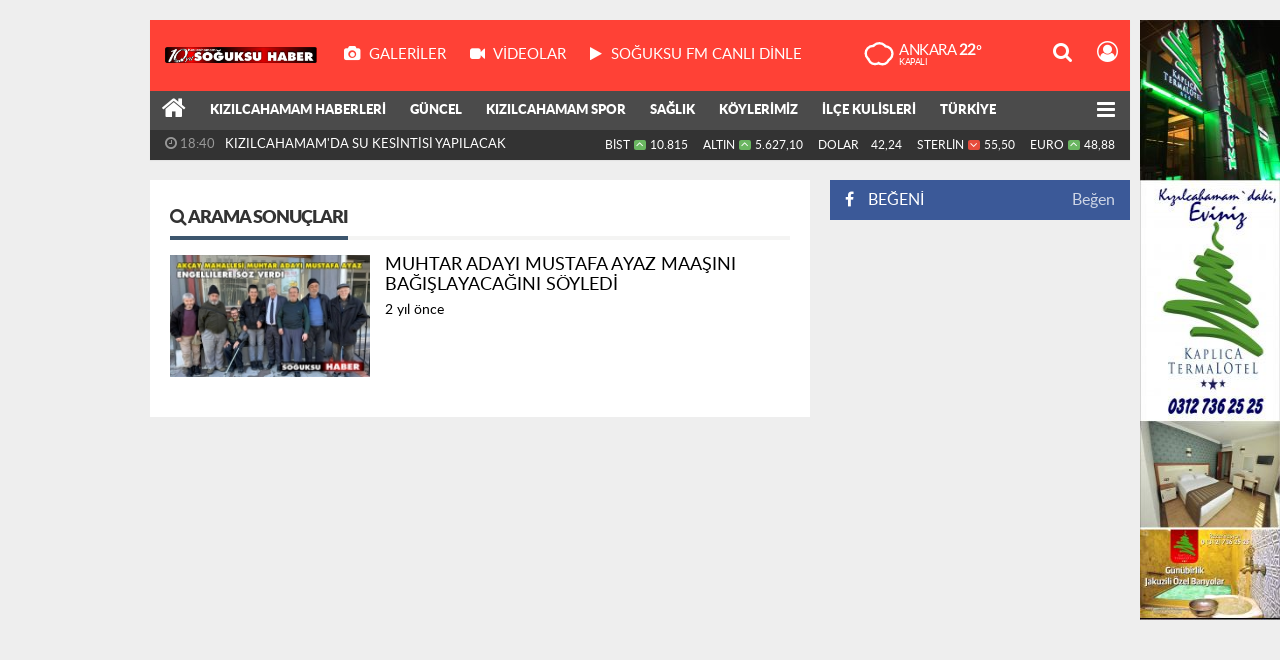

--- FILE ---
content_type: text/html; charset=utf-8
request_url: https://www.soguksuhaber.com/haberleri/mustafa+ayaz
body_size: 12250
content:
<!DOCTYPE html>
<html lang="tr" class="hs-rise hs-module-tag hsa-header-boxed hs-logo- hsa-media-white hsa-line-black hsa-headlines-wide hsa-headlines-20  no-inlinesvg hs-site-center  without-a510">
  <head>
    <title>Mustafa Ayaz Haberleri - Kızılcahamam Soğuksu Haber</title>
<meta charset="utf-8">
<!--meta name="viewport" content="width=device-width, initial-scale=1.0"-->
<meta name="description" content="mustafa ayaz" />
<meta name="keywords" content="mustafa ayaz" />
<meta name="news_keywords" content="mustafa ayaz" />
<meta name="robots" content="noodp"/>
<meta name="author" content="Yöremizden Dünyaya.. Soguksuhaber.com" />
<meta name="theme-color" content="#ff4136"><meta property="og:site_name" content="Yöremizden Dünyaya.. Soguksuhaber.com" />
<meta property="og:title" content="Mustafa Ayaz Haberleri - Kızılcahamam Soğuksu Haber" />
<meta property="og:description" content="mustafa ayaz" />
<meta property="og:type" content="article" />
<meta property="og:url" content="https://www.soguksuhaber.com/haberleri/mustafa+ayaz" /><meta http-equiv="refresh" content="120" />


<link rel="alternate" href="https://www.soguksuhaber.com/m/haberleri/mustafa+ayaz" hreflang="tr" media="only screen and (max-width: 640px)"/>

<link href="https://www.soguksuhaber.com/_themes/hs-rise/style/compress.css" rel="stylesheet"/>
<link href="https://www.soguksuhaber.com/_themes/hs-rise/style/renk.css" rel="stylesheet"/><link href="https://www.soguksuhaber.com/_themes/hs-rise/style/print.css" rel="stylesheet" media="print"/>

<link rel="shortcut icon" href="https://www.soguksuhaber.com/_themes/hs-rise/images/favicon.ico"><link rel="canonical" href="https://www.soguksuhaber.com/haberleri/mustafa+ayaz">


<meta name="dc.language" content="tr">
<meta name="dc.source" content="https://www.soguksuhaber.com/">
<meta name="dc.title" content="Mustafa Ayaz Haberleri - Kızılcahamam Soğuksu Haber">
<meta name="dc.keywords" content="mustafa ayaz">
<meta name="dc.description" content="mustafa ayaz">

<link rel="dns-prefetch" href="//www.soguksuhaber.com">
<link rel="dns-prefetch" href="//www.google-analytics.com">
<link rel="dns-prefetch" href="//fonts.gstatic.com">
<link rel="dns-prefetch" href="//mc.yandex.ru">
<link rel="dns-prefetch" href="//fonts.googleapis.com">
<link rel="dns-prefetch" href="//pagead2.googlesyndication.com">
<link rel="dns-prefetch" href="//googleads.g.doubleclick.net">
<link rel="dns-prefetch" href="//google.com">
<link rel="dns-prefetch" href="//gstatic.com">
<link rel="dns-prefetch" href="//connect.facebook.net">
<link rel="dns-prefetch" href="//graph.facebook.com">
<link rel="dns-prefetch" href="//linkedin.com">
<link rel="dns-prefetch" href="//ap.pinterest.com">


<!--[if gte IE 9]>
<style type="text/css">.gradient {filter: none;}</style>
<![endif]-->
<!--[if IE 7]>
<style type="text/css">.reklam.dikey.sol .fixed{margin-left:-px;}</style>
<![endif]-->

<style media="print">
  .page-header.article-header:before {
    content: '';
    background-image: url(https://www.soguksuhaber.com/images/banner/soYuksu.png);
    background-size: contain;
    background-repeat: no-repeat;
    display: block;
    height: 90px;
    margin-bottom: 20px;
  }
</style>

<script type="text/javascript">
var site_url = 'https://www.soguksuhaber.com/',
tema = 'hs-rise',
surum = '1.0.5',
sistem = '5.9.3',
theme_path = 'https://www.soguksuhaber.com/_themes/hs-rise/',
ajax_url = '_ajax/',
int_ayar = '6000',
cat_limit = '12',
headerayar = 'boxed',
poll_voted = '',
comment_approved = '',
lazyload = '0',
twitter_user  = '',
facebook_user = 'https://www.facebook.com/soguksuhaber',
popup_saat = '0',
yorum_harf_ayar = '1',
iftara_kalan_sure = '0',
namaz_default = 'ankara',
youtube_ch = '0',
uye_gir = 'Üye Girişi',
uye_ol = 'Üye Ol',
cikis_yap = 'Çıkış Yap',
hs_goster = 'Göster',
hs_gizle = 'Gizle',
hs_yorumun_devami = 'Yorumun Devamı',
hs_yrm_bos = 'Yorum alanı boş!',
hs_yrm_adyok = 'Adınızı girmediniz.',
hs_yorum_kor = 'Güvenlik sebebiyle yorum gönderme 15 saniyede bir kez yapılmalıdır!',
hs_hata = 'Hata!',
hs_data_table = '//service.tebilisim.com/puandurumu_json.php',
baglan_fb = 'Facebook ile Bağlan',
analitik_ga = 'UA-28962579-1';
</script>


    <!--[if lt IE 9]>
      <script src="https://html5shim.googlecode.com/svn/trunk/html5.js"></script>
    <![endif]-->

    
  </head>
  <body class="hs-lch">

    
    
          
      
          
    <div class="hs-wrapper">

      <div class="hs-header-container hs-box-shadow hs-head-font clearfix">

  <div class="hs-header-main clearfix">

    
    
    <div class="hs-header-free">

      <div class="hs-top-line color-header-top clearfix">

        <div class="hs-header-wrapper clearfix font15">

                    <div class="hs-logo-w pull-left">

            <h6 class="hs-logo">
              <a href="https://www.soguksuhaber.com/">
                <img src="https://www.soguksuhaber.com/images/banner/soYuksu.png" alt="Mustafa Ayaz Haberleri - Kızılcahamam Soğuksu Haber"  style="margin-top:26.975px"/>
              </a>
            </h6>

          </div>
          
          <div class="hs-nav pull-left">

            <div class="hs-menu">

                                    <a href="https://www.soguksuhaber.com/galeri/" class="hs-nav-link hs-ripple hs-nav-gallery"><i class="fa fa-camera"></i><span> Galeriler</span></a>
                  
                                    <a href="https://www.soguksuhaber.com/webtv/" class="hs-nav-link hs-ripple hs-nav-video"><i class="fa fa-video-camera"></i><span> Videolar</span></a>
                  
                  
                  
                                    <a href="http://www.soguksufm.com/CanliDinle.aspx" class="hs-nav-link hs-ripple hs-nav-extra hs-order-last"><i class="fa fa-play"></i><span> SOĞUKSU FM CANLI DİNLE</span></a>
                  
                  <!--
                  <a href="https://www.soguksuhaber.com/sondakika-haberler.html" title="Son Dakika Haberleri" class="hs-nav-link hs-ripple "><i class="fa fa-flash"></i><span> Son Dakika</span></a>
                  -->

            </div>
          </div>
          <!-- hs-nav -->

          <div class="hs-top-right pull-right">


                    <div class="hs-wt-container pull-left">
            <canvas id="weather" width="30" height="30"></canvas>
            <div class="durum pull-right">
              <div class="hs-wt-city">Ankara <span>22°</span></div>
              <small class="hs-wt-desc">kapalı</small>
            </div>
          </div>
          
            <div class="hs-menu hs-menu-tools pull-right">

              <a href="#hs-arama" data-toggle="modal" class="hs-nav-link hs-ripple hs-nav-search hs-order-first"><i class="fa fa-search"></i></a>

              <a href="#" data-href="#hs-uyelik" class="hs-nav-link hs-ripple hs-nav-modal hs-nav-account hs-order-last"><i class="fa fa-user-circle-o"></i></a>

            </div>

          </div>

        </div>
         <!-- hs-header-wrapper -->

      </div>
      <!-- hs-top-line -->

      <div  data-spy="affix" class="hs-nav hs-nav-superb hs-cant-select color-header-bottom clearfix">

        <div class="hs-header-wrapper clearfix font13 latowebblack">

          <div class="hs-menu">

            <a href="https://www.soguksuhaber.com/" class="hs-nav-link hs-ripple hs-nav-home hs-order-0 hs-order-first" title="Haber"><i class="fa fa-home"></i></a>

                          <a title="KIZILCAHAMAM HABERLERİ Haberleri" href="https://www.soguksuhaber.com/kizilcahamam-haberleri/" id="k1" class="hs-nav-link hs-ripple hs-nav-1 hs-order-1"   >KIZILCAHAMAM HABERLERİ</a>
<a title="GÜNCEL Haberleri" href="https://www.soguksuhaber.com/guncel/" id="k2" class="hs-nav-link hs-ripple hs-nav-2 hs-order-2"   >GÜNCEL</a>
<a title="KIZILCAHAMAM SPOR Haberleri" href="https://www.soguksuhaber.com/kizilcahamam-spor/" id="k5" class="hs-nav-link hs-ripple hs-nav-5 hs-order-3"   >KIZILCAHAMAM SPOR</a>
<a title="SAĞLIK Haberleri" href="https://www.soguksuhaber.com/saglik/" id="k6" class="hs-nav-link hs-ripple hs-nav-6 hs-order-4"   >SAĞLIK</a>
<a title="KÖYLERİMİZ Haberleri" href="https://www.soguksuhaber.com/koylerimiz/" id="k7" class="hs-nav-link hs-ripple hs-nav-7 hs-order-5"   >KÖYLERİMİZ</a>
<a title="İLÇE KULİSLERİ Haberleri" href="https://www.soguksuhaber.com/ilce-kulisleri/" id="k9" class="hs-nav-link hs-ripple hs-nav-9 hs-order-6"   >İLÇE KULİSLERİ</a>
<a title="TÜRKİYE Haberleri" href="https://www.soguksuhaber.com/turkiye/" id="k10" class="hs-nav-link hs-ripple hs-nav-10 hs-order-7"   >TÜRKİYE</a>
<a title="OTEL & KONAKLAMA Haberleri" href="https://www.soguksuhaber.com/otel-konaklama/" id="k12" class="hs-nav-link hs-ripple hs-nav-12 hs-order-8"   >OTEL & KONAKLAMA</a>
            
            
            
          </div>


          <div class="hs-nav-toggle hs-nav-link hs-ripple" ><i class="fa fa-bars"></i></div>
        </div>

      </div>
      <!-- hs-nav-superb -->

    </div> <!-- hs-header-free -->

  </div>

  <div class="hs-header-line  clearfix">
    <div class="hs-header-wrapper clearfix">

      <div class="hs-lm-container font12">

        <div id="haber-bandi" class="carousel slide">
          <div class="carousel-inner">
                      <div class="item hs-lm-item active">
              <span class="hs-lm-time">
                <i class="fa fa-clock-o"></i> <span>18:40</span>
              </span>
              <a href="https://www.soguksuhaber.com/kizilcahamam-haberleri/kizilcahamam-da-su-kesintisi-yapilacak-h10215.html" title="KIZILCAHAMAM&#039;DA SU KESİNTİSİ YAPILACAK"  class="hs-lm-title">KIZILCAHAMAM&#039;DA SU KESİNTİSİ YAPILACAK</a>
            </div>
                        <div class="item hs-lm-item">
              <span class="hs-lm-time">
                <i class="fa fa-clock-o"></i> <span>18:37</span>
              </span>
              <a href="https://www.soguksuhaber.com/kizilcahamam-haberleri/kizilcahamam-da-10-kasim-ataturku-anma-toreni-duzenlendi-3-h10214.html" title="KIZILCAHAMAM DA 10 KASIM ATATÜRK’Ü ANMA TÖRENİ DÜZENLENDİ"  class="hs-lm-title">KIZILCAHAMAM DA 10 KASIM ATATÜRK’Ü ANMA TÖRENİ DÜZENLENDİ</a>
            </div>
                        <div class="item hs-lm-item">
              <span class="hs-lm-time">
                <i class="fa fa-clock-o"></i> <span>08:33</span>
              </span>
              <a href="https://www.soguksuhaber.com/kizilcahamam-haberleri/kizilcahamam-a-50-sosyal-konut-yapilacak-h10212.html" title="KIZILCAHAMAM&#039;A 50 SOSYAL KONUT YAPILACAK"  class="hs-lm-title">KIZILCAHAMAM&#039;A 50 SOSYAL KONUT YAPILACAK</a>
            </div>
                        <div class="item hs-lm-item">
              <span class="hs-lm-time">
                <i class="fa fa-clock-o"></i> <span>16:36</span>
              </span>
              <a href="https://www.soguksuhaber.com/kizilcahamam-haberleri/kizilcahamam-dan-gazze-ye-gonul-koprusu-h10211.html" title="KIZILCAHAMAM&#039;DAN GAZZE&#039;YE GÖNÜL KÖPRÜSÜ"  class="hs-lm-title">KIZILCAHAMAM&#039;DAN GAZZE&#039;YE GÖNÜL KÖPRÜSÜ</a>
            </div>
                        <div class="item hs-lm-item">
              <span class="hs-lm-time">
                <i class="fa fa-clock-o"></i> <span>12:07</span>
              </span>
              <a href="https://www.soguksuhaber.com/kizilcahamam-haberleri/ankara-da-birlik-dernegi-nden-saglikci-hemsehrilerine-h10210.html" title="ANKARA&#039;DA BİRLİK DERNEĞİ&#039;NDEN SAĞLIKÇI HEMŞEHRİLERİNE ZİYARET"  class="hs-lm-title">ANKARA&#039;DA BİRLİK DERNEĞİ&#039;NDEN SAĞLIKÇI HEMŞEHRİLERİNE...</a>
            </div>
                        <div class="item hs-lm-item">
              <span class="hs-lm-time">
                <i class="fa fa-clock-o"></i> <span>22:28</span>
              </span>
              <a href="https://www.soguksuhaber.com/kizilcahamam-haberleri/tugva-yeni-hizmet-binasinin-acilisi-yapildi-h10209.html" title="TÜGVA YENİ HİZMET BİNASININ AÇILIŞI YAPILDI"  class="hs-lm-title">TÜGVA YENİ HİZMET BİNASININ AÇILIŞI YAPILDI</a>
            </div>
                        <div class="item hs-lm-item">
              <span class="hs-lm-time">
                <i class="fa fa-clock-o"></i> <span>22:21</span>
              </span>
              <a href="https://www.soguksuhaber.com/kizilcahamam-haberleri/trafik-kazasi-bir-yarali-2-h10208.html" title="TRAFİK KAZASI BİR YARALI"  class="hs-lm-title">TRAFİK KAZASI BİR YARALI</a>
            </div>
                        <div class="item hs-lm-item">
              <span class="hs-lm-time">
                <i class="fa fa-clock-o"></i> <span>22:15</span>
              </span>
              <a href="https://www.soguksuhaber.com/kizilcahamam-haberleri/kucuk-kefenler-buyuk-sessizlik-sergisi-h10207.html" title="KÜÇÜK KEFENLER BÜYÜK SESSİZLİK SERGİSİ"  class="hs-lm-title">KÜÇÜK KEFENLER BÜYÜK SESSİZLİK SERGİSİ</a>
            </div>
                        <div class="item hs-lm-item">
              <span class="hs-lm-time">
                <i class="fa fa-clock-o"></i> <span>17:55</span>
              </span>
              <a href="https://www.soguksuhaber.com/kizilcahamam-haberleri/40-yil-aradan-sonra-yeniden-hasat-yapildi-h10206.html" title="40 YIL ARADAN SONRA YENİDEN HASAT YAPILDI"  class="hs-lm-title">40 YIL ARADAN SONRA YENİDEN HASAT YAPILDI</a>
            </div>
                        <div class="item hs-lm-item">
              <span class="hs-lm-time">
                <i class="fa fa-clock-o"></i> <span>09:46</span>
              </span>
              <a href="https://www.soguksuhaber.com/kizilcahamam-haberleri/cam-otele-resepsiyonist-personel-alinacak-h10205.html" title="ÇAM OTELE RESEPSİYONİST PERSONEL ALINACAK"  class="hs-lm-title">ÇAM OTELE RESEPSİYONİST PERSONEL ALINACAK</a>
            </div>
                      </div>
        </div>

      </div>

      <div class="pull-right">

                <div class="hs-cr-container font12">
          <div class="hs-cr-div hs-cr-bist">
            <div class="hs-cr-line first">
              BİST<span class="hs-cr-status fa fa-angle-up"></span>
            </div>
            <div class="hs-cr-line second">
              <span class="hs-cr-rate">10.815</span>
            </div>
          </div>
          <div class="hs-cr-div hs-cr-altin">
            <div class="hs-cr-line first">
              ALTIN<span class="hs-cr-status fa fa-angle-up"></span>
            </div>
            <div class="hs-cr-line second">
              <span class="hs-cr-rate">5.627,10</span>
            </div>
          </div>
          <div class="hs-cr-div hs-cr-dolar">
            <div class="hs-cr-line first">
              DOLAR<span class="hs-cr-status fa fa-angle-minus"></span>
            </div>
            <div class="hs-cr-line second">
              <span class="hs-cr-rate">42,24</span>
            </div>
          </div>
          <div class="hs-cr-div hs-cr-sterlin">
            <div class="hs-cr-line first">
              STERLİN<span class="hs-cr-status fa fa-angle-down"></span>
            </div>
            <div class="hs-cr-line second">
              <span class="hs-cr-rate">55,50</span>
            </div>
          </div>
          <div class="hs-cr-div hs-cr-euro">
            <div class="hs-cr-line first">
              EURO<span class="hs-cr-status fa fa-angle-up"></span>
            </div>
            <div class="hs-cr-line second">
              <span class="hs-cr-rate">48,88</span>
            </div>
          </div>
        </div>
        
      </div>

    </div>

  </div>
  <!-- hs-header-line -->

</div>

      
      <div class="container hs-go-center hs-main-container hs-rise nopadding" >

      
      
      
      
      <div class="row">

        
        <!-- Sol Blok -->
        <div id="main" class="span8 fix">
          <div class="hs-single-header hs-head-font hs-font-up clearfix">
  <div class="hs-header-title hs-bdc pull-left"><i class="fa fa-search" aria-hidden="true"></i> Arama Sonuçları</div>
</div>

<div class="hs-content hs-content-one hs-summary-gray clearfix">
      <div class="span hs-item hs-beh hs-kill-ml clearfix">
      <a href="https://www.soguksuhaber.com/kizilcahamam-haberleri/muhtar-adayi-mustafa-ayaz-maasini-bagislayacagini-soyledi-h9404.html" title="MUHTAR ADAYI MUSTAFA AYAZ MAAŞINI BAĞIŞLAYACAĞINI SÖYLEDİ">
                <div class="hs-item-img"><img src="https://www.soguksuhaber.com/images/haberler/thumbs2/2023/12/muhtar_adayi_mustafa_ayaz_maasini_bagisladi_h9404_537b6.jpg" alt="MUHTAR ADAYI MUSTAFA AYAZ MAAŞINI BAĞIŞLAYACAĞINI SÖYLEDİ" /></div>
                <div class="hs-item-caption">
          <div class="hs-item-title hs-title-font">MUHTAR ADAYI MUSTAFA AYAZ MAAŞINI BAĞIŞLAYACAĞINI SÖYLEDİ</div>
          <div class="hs-item-date tarih-once" data-date="2023-12-27 17:42:58" content="2023-12-27T17:42:58+02:00">27 Aralık 2023, 17:42</div>
          <div data-height="60" class="hs-item-summary dot-dot"><span></span></div>
        </div>
      </a>
    </div>
  </div>

        </div>

                <!-- Sağ Blok -->
        <div id="sidebar" class="sidebar span4 fix">
            
          
  
  
  
  <div class="hs-panel hs-free-bg hs-panel-social hs-margin-bottom hs-head-font add-last clearfix">
            <div class="hs-social-block hs-facebook">
        <i class="fa fa-facebook"></i><a href="https://facebook.com/https://www.facebook.com/soguksuhaber" class="hs-sdch" target="_blank" rel="nofollow"> <strong class="hs-facebook-count"></strong> BEĞENİ</a>
        <a href="https://facebook.com/https://www.facebook.com/soguksuhaber" class="pull-right hs-sdch" target="_blank" rel="nofollow">Beğen</a>
      </div>
                          </div>

  <div data-hsm="banner" data-hsid="84" class="reklam reklam202"><script async src="//pagead2.googlesyndication.com/pagead/js/adsbygoogle.js"></script>
<!-- reklam1 -->
<ins class="adsbygoogle"
 style="display:block"
 data-ad-client="ca-pub-5868557548729269"
 data-ad-slot="9650947361"
 data-ad-format="auto"></ins>
<script>
(adsbygoogle = window.adsbygoogle || []).push({});
</script></div>
<div id="hs-sb-yazarlar" class="hs-panel hs-panel-authors hs-authors hs-carousel-control hs-margin-bottom carousel slid clearfix">
  <div class="hs-single-header hs-head-font hs-font-up clearfix">
    <div class="hs-header-title pull-left"><a href="https://www.soguksuhaber.com/yazarlar" title="Yazarlar"><i class="fa fa-pencil"></i> Yazarlar</a></div>
    <a class="pull-right carousel-control" href="#hs-sb-yazarlar" data-slide="next"><i class="fa fa-angle-double-right"></i></a>
    <a class="pull-right carousel-control" href="#hs-sb-yazarlar" data-slide="prev"><i class="fa fa-angle-double-left"></i></a>
  </div>
  <div class="hs-panel-content carousel-inner clearfix">
      <div class="active item">
              <div data-hsm="makaleler" data-hsid="131" class="hs-author">
          <div class="hs-author-img pull-left">
              <a href="https://www.soguksuhaber.com/profil/6/selim-senol" title="Selim ŞENOL" ><img src="https://www.soguksuhaber.com/images/yazarlar/thumbs/selim2.jpg" alt="Selim ŞENOL"></a>
          </div>
          <div class="hs-author-content hs-author-mid">
            <div class="hs-author-name hs-title-font">
              <a href="https://www.soguksuhaber.com/profil/6/selim-senol" title="                      ÇITAK’ MIYIZ ??? " >Selim ŞENOL</a>
            </div>
            <div class="hs-author-article hs-head-font">
              <a href="https://www.soguksuhaber.com/----------------------citak-miyiz---makale,131.html" title="                      ÇITAK’ MIYIZ ??? " >                      ÇITAK’ MIYIZ ??? </a>
            </div>
          </div>
        </div>
                <div data-hsm="makaleler" data-hsid="223" class="hs-author">
          <div class="hs-author-img pull-left">
              <a href="https://www.soguksuhaber.com/profil/8/yusuf-akgul" title="Yusuf AKGÜL" ><img src="https://www.soguksuhaber.com/images/yazarlar/thumbs/yusuf_akgyl_yazar.jpg" alt="Yusuf AKGÜL"></a>
          </div>
          <div class="hs-author-content hs-author-mid">
            <div class="hs-author-name hs-title-font">
              <a href="https://www.soguksuhaber.com/profil/8/yusuf-akgul" title="DİL BAYRAMI ÖNCESİNDE CENGİZ DAĞCI’YI KAYBETMEK…" >Yusuf AKGÜL</a>
            </div>
            <div class="hs-author-article hs-head-font">
              <a href="https://www.soguksuhaber.com/dil-bayrami-oncesinde-cengiz-dagciyi-kaybetmek-makale,223.html" title="DİL BAYRAMI ÖNCESİNDE CENGİZ DAĞCI’YI KAYBETMEK…" >DİL BAYRAMI ÖNCESİNDE CENGİZ DAĞCI’YI KAYBETMEK…</a>
            </div>
          </div>
        </div>
                <div data-hsm="makaleler" data-hsid="109" class="hs-author">
          <div class="hs-author-img pull-left">
              <a href="https://www.soguksuhaber.com/profil/9/av-murat-sucu" title="Av. Murat SUCU" ><img src="https://www.soguksuhaber.com/images/yazarlar/thumbs/muraat.jpg" alt="Av. Murat SUCU"></a>
          </div>
          <div class="hs-author-content hs-author-mid">
            <div class="hs-author-name hs-title-font">
              <a href="https://www.soguksuhaber.com/profil/9/av-murat-sucu" title="AKP ÇÖZÜMLEMESİ HAŞHAŞİ BİLMECESİ PEKEKENİNABECESİ 2" >Av. Murat SUCU</a>
            </div>
            <div class="hs-author-article hs-head-font">
              <a href="https://www.soguksuhaber.com/akp-cozumlemesi-hashasi-bilmecesi-pekekeninabecesi-2-makale,109.html" title="AKP ÇÖZÜMLEMESİ HAŞHAŞİ BİLMECESİ PEKEKENİNABECESİ 2" >AKP ÇÖZÜMLEMESİ HAŞHAŞİ BİLMECESİ PEKEKENİNABECESİ 2</a>
            </div>
          </div>
        </div>
              </div>
      <div class="item">
                <div data-hsm="makaleler" data-hsid="226" class="hs-author">
          <div class="hs-author-img pull-left">
              <a href="https://www.soguksuhaber.com/profil/1/nizamettin-ozturk" title="Nizamettin ÖZTÜRK" ><img src="https://www.soguksuhaber.com/images/yazarlar/thumbs/nizamettin_ozturk_yazlYk.jpg" alt="Nizamettin ÖZTÜRK"></a>
          </div>
          <div class="hs-author-content hs-author-mid">
            <div class="hs-author-name hs-title-font">
              <a href="https://www.soguksuhaber.com/profil/1/nizamettin-ozturk" title="GÖNÜL  GÖZÜNDEN  AŞK  DAMLAR… 2" >Nizamettin ÖZTÜRK</a>
            </div>
            <div class="hs-author-article hs-head-font">
              <a href="https://www.soguksuhaber.com/gonul-gozunden-ask-damlar-2-makale,226.html" title="GÖNÜL  GÖZÜNDEN  AŞK  DAMLAR… 2" >GÖNÜL  GÖZÜNDEN  AŞK  DAMLAR… 2</a>
            </div>
          </div>
        </div>
                <div data-hsm="makaleler" data-hsid="176" class="hs-author">
          <div class="hs-author-img pull-left">
              <a href="https://www.soguksuhaber.com/profil/10/bulet-uyar" title="BÜLET UYAR" ><img src="https://www.soguksuhaber.com/images/yazarlar/thumbs/DSC_1554.jpg" alt="BÜLET UYAR"></a>
          </div>
          <div class="hs-author-content hs-author-mid">
            <div class="hs-author-name hs-title-font">
              <a href="https://www.soguksuhaber.com/profil/10/bulet-uyar" title="FUTBOL ŞÖLENİ BAŞLADI" >BÜLET UYAR</a>
            </div>
            <div class="hs-author-article hs-head-font">
              <a href="https://www.soguksuhaber.com/futbol-soleni-basladi-makale,176.html" title="FUTBOL ŞÖLENİ BAŞLADI" >FUTBOL ŞÖLENİ BAŞLADI</a>
            </div>
          </div>
        </div>
                <div data-hsm="makaleler" data-hsid="235" class="hs-author">
          <div class="hs-author-img pull-left">
              <a href="https://www.soguksuhaber.com/profil/11/yigit-isik" title="YİĞİT IŞIK" ><img src="https://www.soguksuhaber.com/images/yazarlar/thumbs/bf76d2be-3c9c-4275-8521-050a31d0b4ba.jpg" alt="YİĞİT IŞIK"></a>
          </div>
          <div class="hs-author-content hs-author-mid">
            <div class="hs-author-name hs-title-font">
              <a href="https://www.soguksuhaber.com/profil/11/yigit-isik" title="GÖZLER SAHADA, KALPLER ELAZIĞ&#039;DA" >YİĞİT IŞIK</a>
            </div>
            <div class="hs-author-article hs-head-font">
              <a href="https://www.soguksuhaber.com/gozler-sahada-kalpler-elazig-da-makale,235.html" title="GÖZLER SAHADA, KALPLER ELAZIĞ&#039;DA" >GÖZLER SAHADA, KALPLER ELAZIĞ&#039;DA</a>
            </div>
          </div>
        </div>
              </div>
      <div class="item">
                <div data-hsm="makaleler" data-hsid="247" class="hs-author">
          <div class="hs-author-img pull-left">
              <a href="https://www.soguksuhaber.com/profil/12/ahmet-ilhan" title="AHMET İLHAN" ><img src="https://www.soguksuhaber.com/images/yazarlar/thumbs/YAZAR_AHMET_YLHAN.jpg" alt="AHMET İLHAN"></a>
          </div>
          <div class="hs-author-content hs-author-mid">
            <div class="hs-author-name hs-title-font">
              <a href="https://www.soguksuhaber.com/profil/12/ahmet-ilhan" title="BİR ŞAİR VE BİR GÖNÜL ADAMI: NEŞET ERTAŞ" >AHMET İLHAN</a>
            </div>
            <div class="hs-author-article hs-head-font">
              <a href="https://www.soguksuhaber.com/bir-sair-ve-bir-gonul-adami-neset-ertas-makale,247.html" title="BİR ŞAİR VE BİR GÖNÜL ADAMI: NEŞET ERTAŞ" >BİR ŞAİR VE BİR GÖNÜL ADAMI: NEŞET ERTAŞ</a>
            </div>
          </div>
        </div>
                <div data-hsm="makaleler" data-hsid="229" class="hs-author">
          <div class="hs-author-img pull-left">
              <a href="https://www.soguksuhaber.com/profil/13/burak-demirbas" title="BURAK DEMİRBAŞ" ><img src="https://www.soguksuhaber.com/images/yazarlar/thumbs/BURAK_VVV.jpg" alt="BURAK DEMİRBAŞ"></a>
          </div>
          <div class="hs-author-content hs-author-mid">
            <div class="hs-author-name hs-title-font">
              <a href="https://www.soguksuhaber.com/profil/13/burak-demirbas" title="KÜÇÜK KIZ ÇOCUĞU" >BURAK DEMİRBAŞ</a>
            </div>
            <div class="hs-author-article hs-head-font">
              <a href="https://www.soguksuhaber.com/kucuk-kiz-cocugu-makale,229.html" title="KÜÇÜK KIZ ÇOCUĞU" >KÜÇÜK KIZ ÇOCUĞU</a>
            </div>
          </div>
        </div>
                <div data-hsm="makaleler" data-hsid="242" class="hs-author">
          <div class="hs-author-img pull-left">
              <a href="https://www.soguksuhaber.com/profil/14/ozgur-zeynep-ozumturk" title="ÖZGÜR ZEYNEP ÖZÜMTÜRK" ><img src="https://www.soguksuhaber.com/images/yazarlar/thumbs/9830bad2-e160-4359-b9be-9312e0dd2d99.jpg" alt="ÖZGÜR ZEYNEP ÖZÜMTÜRK"></a>
          </div>
          <div class="hs-author-content hs-author-mid">
            <div class="hs-author-name hs-title-font">
              <a href="https://www.soguksuhaber.com/profil/14/ozgur-zeynep-ozumturk" title="SAĞLIKLI BEDEN AĞIRLIĞININ PSİKOLOJİ İLE İLİŞKİSİ" >ÖZGÜR ZEYNEP ÖZÜMTÜRK</a>
            </div>
            <div class="hs-author-article hs-head-font">
              <a href="https://www.soguksuhaber.com/saglikli-beden-agirliginin-psikoloji-ile-iliskisi-makale,242.html" title="SAĞLIKLI BEDEN AĞIRLIĞININ PSİKOLOJİ İLE İLİŞKİSİ" >SAĞLIKLI BEDEN AĞIRLIĞININ PSİKOLOJİ İLE İLİŞKİSİ</a>
            </div>
          </div>
        </div>
              </div>
      <div class="item">
                <div data-hsm="makaleler" data-hsid="240" class="hs-author">
          <div class="hs-author-img pull-left">
              <a href="https://www.soguksuhaber.com/profil/16/ulku-kaya" title="ÜLKÜ KAYA" ><img src="https://www.soguksuhaber.com/images/yazarlar/thumbs/yazar_100.jpg" alt="ÜLKÜ KAYA"></a>
          </div>
          <div class="hs-author-content hs-author-mid">
            <div class="hs-author-name hs-title-font">
              <a href="https://www.soguksuhaber.com/profil/16/ulku-kaya" title="RUHUN ŞİFASI-1 (UYANIŞ)" >ÜLKÜ KAYA</a>
            </div>
            <div class="hs-author-article hs-head-font">
              <a href="https://www.soguksuhaber.com/ruhun-sifasi-1-uyanis-makale,240.html" title="RUHUN ŞİFASI-1 (UYANIŞ)" >RUHUN ŞİFASI-1 (UYANIŞ)</a>
            </div>
          </div>
        </div>
            </div>

  </div>
  </div>

  <div data-hsm="banner" data-hsid="85" class="reklam reklam206"><script async src="//pagead2.googlesyndication.com/pagead/js/adsbygoogle.js"></script>
<!-- reklam1 -->
<ins class="adsbygoogle"
 style="display:block"
 data-ad-client="ca-pub-5868557548729269"
 data-ad-slot="9650947361"
 data-ad-format="auto"></ins>
<script>
(adsbygoogle = window.adsbygoogle || []).push({});
</script></div>
<div class="hs-panel hs-popular-tags hs-margin-bottom clearfix">
  <div class="hs-single-header hs-head-font hs-font-up clearfix">
    <div class="hs-header-title hs-bcd pull-left"><i class="fa fa-tags"></i> Popüler Etiketler</div>
  </div>
	<div class="hs-content clearfix">
    <a href="https://www.soguksuhaber.com/haberleri/ANKARA+VAL%C4%B0S%C4%B0+VAS%C4%B0P+%C5%9EAH%C4%B0N%C4%B0N+ANNES%C4%B0+VEFAT+ETT%C4%B0" class="hs-item" title="ANKARA VALİSİ VASİP ŞAHİNİN ANNESİ VEFAT ETTİ"><i class="fa fa-tag" aria-hidden="true"></i> ANKARA VALİSİ VASİP ŞAHİNİN ANNESİ VEFAT ETTİ</a>
    <a href="https://www.soguksuhaber.com/haberleri/ORMANCI" class="hs-item" title="ORMANCI"><i class="fa fa-tag" aria-hidden="true"></i> ORMANCI</a>
    <a href="https://www.soguksuhaber.com/haberleri/A%C5%9F%C4%B1r%C4%B1+%C3%9Cz%C3%BCnt%C3%BCl%C3%BC+Olma+Haline+Dikkat%21" class="hs-item" title="Aşırı Üzüntülü Olma Haline Dikkat!"><i class="fa fa-tag" aria-hidden="true"></i> Aşırı Üzüntülü Olma Haline Dikkat!</a>
    <a href="https://www.soguksuhaber.com/haberleri/HIZLI+K%C4%B0LO+VERMEN%C4%B0N+ZARARLARI+NELERD%C4%B0R" class="hs-item" title="HIZLI KİLO VERMENİN ZARARLARI NELERDİR"><i class="fa fa-tag" aria-hidden="true"></i> HIZLI KİLO VERMENİN ZARARLARI NELERDİR</a>
    <a href="https://www.soguksuhaber.com/haberleri/G%C3%96Z" class="hs-item" title="GÖZ"><i class="fa fa-tag" aria-hidden="true"></i> GÖZ</a>
  	</div>
</div>
<div class="hs-panel hs-panel-tab hs-last-minute hs-margin-bottom clearfix">
  <ul class="nav hs-tabs hs-bbca-a hs-font-up hs-head-font clearfix" id="hs-most">
    <li class="first"><i class="fa fa-bookmark-o"></i> Çok</li>
    <li class="active"><a href="#hs-most-comment" data-toggle="tab">Yorumlanan</a></li>
    <li><a href="#hs-most-read" data-toggle="tab">Okunan</a></li>
  </ul>

  <div class="tab-content hs-title-font">
  <div class="tab-pane active add-first" id="hs-most-comment">
      </div>
    <div class="tab-pane add-first" id="hs-most-read">
            <div data-hsm="haberler" data-hsid="10206" class="hs-item hsk-tr0">
      <div class="hs-time">
          <i class="fa fa-circle-thin"></i> <a href="https://www.soguksuhaber.com/kizilcahamam-haberleri/" class="kategori" style="background-color:#f39c12">KIZILCAHAMAM HABERLERİ</a> <span class="tarih-once" data-date="2025-10-30 17:55:01"> 2025-10-30 17:55:01</span>
      </div>
      <div class="hs-title hs-title-font font15 hs-bch">
        <a href="https://www.soguksuhaber.com/kizilcahamam-haberleri/40-yil-aradan-sonra-yeniden-hasat-yapildi-h10206.html" title="40 YIL ARADAN SONRA YENİDEN HASAT YAPILDI" >40 YIL ARADAN SONRA YENİDEN HASAT YAPILDI</a>
      </div>
    </div>
            <div data-hsm="haberler" data-hsid="10194" class="hs-item hsk-tr0">
      <div class="hs-time">
          <i class="fa fa-circle-thin"></i> <a href="https://www.soguksuhaber.com/kizilcahamam-haberleri/" class="kategori" style="background-color:#2ecc71">KIZILCAHAMAM HABERLERİ</a> <span class="tarih-once" data-date="2025-10-21 08:41:36"> 2025-10-21 08:41:36</span>
      </div>
      <div class="hs-title hs-title-font font15 hs-bch">
        <a href="https://www.soguksuhaber.com/kizilcahamam-haberleri/yusuf-caliskan-hakka-yurudu-h10194.html" title="YUSUF ÇALIŞKAN HAKKA YÜRÜDÜ" >YUSUF ÇALIŞKAN HAKKA YÜRÜDÜ</a>
      </div>
    </div>
            <div data-hsm="haberler" data-hsid="10200" class="hs-item hsk-tr0">
      <div class="hs-time">
          <i class="fa fa-circle-thin"></i> <a href="https://www.soguksuhaber.com/kizilcahamam-haberleri/" class="kategori" style="background-color:#3498db">KIZILCAHAMAM HABERLERİ</a> <span class="tarih-once" data-date="2025-10-24 19:43:09"> 2025-10-24 19:43:09</span>
      </div>
      <div class="hs-title hs-title-font font15 hs-bch">
        <a href="https://www.soguksuhaber.com/kizilcahamam-haberleri/kizilcahamam-belediyesi-90-bil-tl-promosyon-aldi-h10200.html" title="KIZILCAHAMAM BELEDİYESİ 90 BİL TL PROMOSYON ALDI" >KIZILCAHAMAM BELEDİYESİ 90 BİL TL PROMOSYON ALDI</a>
      </div>
    </div>
            <div data-hsm="haberler" data-hsid="10208" class="hs-item hsk-tr0">
      <div class="hs-time">
          <i class="fa fa-circle-thin"></i> <a href="https://www.soguksuhaber.com/kizilcahamam-haberleri/" class="kategori" style="background-color:#3498db">KIZILCAHAMAM HABERLERİ</a> <span class="tarih-once" data-date="2025-11-01 22:21:48"> 2025-11-01 22:21:48</span>
      </div>
      <div class="hs-title hs-title-font font15 hs-bch">
        <a href="https://www.soguksuhaber.com/kizilcahamam-haberleri/trafik-kazasi-bir-yarali-2-h10208.html" title="TRAFİK KAZASI BİR YARALI" >TRAFİK KAZASI BİR YARALI</a>
      </div>
    </div>
            <div data-hsm="haberler" data-hsid="10209" class="hs-item hsk-tr0">
      <div class="hs-time">
          <i class="fa fa-circle-thin"></i> <a href="https://www.soguksuhaber.com/kizilcahamam-haberleri/" class="kategori" style="background-color:#1abc9c">KIZILCAHAMAM HABERLERİ</a> <span class="tarih-once" data-date="2025-11-01 22:28:13"> 2025-11-01 22:28:13</span>
      </div>
      <div class="hs-title hs-title-font font15 hs-bch">
        <a href="https://www.soguksuhaber.com/kizilcahamam-haberleri/tugva-yeni-hizmet-binasinin-acilisi-yapildi-h10209.html" title="TÜGVA YENİ HİZMET BİNASININ AÇILIŞI YAPILDI" >TÜGVA YENİ HİZMET BİNASININ AÇILIŞI YAPILDI</a>
      </div>
    </div>
            <div data-hsm="haberler" data-hsid="10196" class="hs-item hsk-tr0">
      <div class="hs-time">
          <i class="fa fa-circle-thin"></i> <a href="https://www.soguksuhaber.com/kizilcahamam-haberleri/" class="kategori" style="background-color:#1abc9c">KIZILCAHAMAM HABERLERİ</a> <span class="tarih-once" data-date="2025-10-22 12:48:07"> 2025-10-22 12:48:07</span>
      </div>
      <div class="hs-title hs-title-font font15 hs-bch">
        <a href="https://www.soguksuhaber.com/kizilcahamam-haberleri/kizilcahamamdan-gazzeye-kardeslik-koprusu-kermesi-acildi-h10196.html" title="KIZILCAHAMAM’DAN GAZZE’YE KARDEŞLİK KÖPRÜSÜ KERMESİ AÇILDI" >KIZILCAHAMAM’DAN GAZZE’YE KARDEŞLİK KÖPRÜSÜ KERMESİ AÇILDI</a>
      </div>
    </div>
            <div data-hsm="haberler" data-hsid="10193" class="hs-item hsk-tr0">
      <div class="hs-time">
          <i class="fa fa-circle-thin"></i> <a href="https://www.soguksuhaber.com/kizilcahamam-haberleri/" class="kategori" style="background-color:#f39c12">KIZILCAHAMAM HABERLERİ</a> <span class="tarih-once" data-date="2025-10-13 12:01:51"> 2025-10-13 12:01:51</span>
      </div>
      <div class="hs-title hs-title-font font15 hs-bch">
        <a href="https://www.soguksuhaber.com/kizilcahamam-haberleri/devren-kiralik-isyeri-h10193.html" title="DEVREN KİRALIK İŞYERİ" >DEVREN KİRALIK İŞYERİ</a>
      </div>
    </div>
            <div data-hsm="haberler" data-hsid="10198" class="hs-item hsk-tr0">
      <div class="hs-time">
          <i class="fa fa-circle-thin"></i> <a href="https://www.soguksuhaber.com/kizilcahamam-haberleri/" class="kategori" style="background-color:#e74c3c">KIZILCAHAMAM HABERLERİ</a> <span class="tarih-once" data-date="2025-10-22 17:35:04"> 2025-10-22 17:35:04</span>
      </div>
      <div class="hs-title hs-title-font font15 hs-bch">
        <a href="https://www.soguksuhaber.com/kizilcahamam-haberleri/ozel-egitim-meslek-personeli-araniyor-h10198.html" title="ÖZEL EĞİTİM MESLEK PERSONELİ ARANIYOR" >ÖZEL EĞİTİM MESLEK PERSONELİ ARANIYOR</a>
      </div>
    </div>
      
    </div>
  </div>

</div>


<div id="hs-alinti-yazarlar" class="hs-panel hs-panel-authors hs-authors hs-carousel-control hs-margin-bottom carousel slid clearfix">
  <div class="hs-single-header hs-head-font hs-font-up clearfix">
    <div class="hs-header-title pull-left"><a href="https://www.soguksuhaber.com/yazarlar-alinti.html" title="Alıntı Yazarlar"><i class="fa fa-pencil"></i> Alıntı Yazarlar</a></div>
    <a class="pull-right carousel-control" href="#hs-alinti-yazarlar" data-slide="next"><i class="fa fa-angle-double-right"></i></a>
    <a class="pull-right carousel-control" href="#hs-alinti-yazarlar" data-slide="prev"><i class="fa fa-angle-double-left"></i></a>
  </div>
  <div class="hs-panel-content carousel-inner clearfix">
      <div class="active item">
          </div>

  </div>
  </div>

  

<div id="hs-anket" class="hs-panel hs-panel-poll hs-margin-bottom hs-head-font clearfix">

  <div class="hs-single-header hs-head-font hs-font-up clearfix">
    <div class="hs-header-title hs-bcd pull-left">
      <i class="fa fa-question-circle-o" aria-hidden="true"></i> Anket    </div>
    <a href="https://www.soguksuhaber.com/anketler.html" title="Anket" class="hs-header-link pull-right">Tüm Anketler</a>
  </div>

  <div data-hsm="anket" data-hsid="3" class="hs-content" id="anket3">
    <form id="anket-form3" name="anket" method="post">
      <div class="hs-poll-head true single"><div class="hs-poll-question">Sitemizi Hangi Sıklıkla Ziyaret Ediyorsunuz?<div class="hs-poll-date tarih-once" data-date="2012-03-18 21:20:23">2012-03-18 21:20:23</div><div class="clearfix"></div><a href="https://www.soguksuhaber.com/sitemizi-hangi-siklikla-ziyaret-ediyorsunuz-anket,3.html" class="btn btn-small btn-poll hs-ripple">Ankete Git</a></div></div><div class="hs-poll-options hs-secenek-"><input name="aid" class="radio" type="hidden" value="3" /><div class="hs-poll-option radio anket-secenek"><label class="hs-poll-label" for="sec7">
													
													<input type="radio" class="hs-bgc-cl" name="OY3" id="sec7" value="7">
													<span class="hs-poll-option-text hs-cl">
														<span class="anket-sec-label">İlk Defa Ziyaret Ediyorum</span>
													</span>
													<span class="clearfix"></span>
												</label>
											</div><div class="hs-poll-option radio anket-secenek"><label class="hs-poll-label" for="sec8">
													
													<input type="radio" class="hs-bgc-cl" name="OY3" id="sec8" value="8">
													<span class="hs-poll-option-text hs-cl">
														<span class="anket-sec-label">Sıklıkla</span>
													</span>
													<span class="clearfix"></span>
												</label>
											</div><div class="hs-poll-option radio anket-secenek"><label class="hs-poll-label" for="sec9">
													
													<input type="radio" class="hs-bgc-cl" name="OY3" id="sec9" value="9">
													<span class="hs-poll-option-text hs-cl">
														<span class="anket-sec-label">Hergün</span>
													</span>
													<span class="clearfix"></span>
												</label>
											</div><div class="hs-poll-option radio anket-secenek"><label class="hs-poll-label" for="sec10">
													
													<input type="radio" class="hs-bgc-cl" name="OY3" id="sec10" value="10">
													<span class="hs-poll-option-text hs-cl">
														<span class="anket-sec-label">Her Hafta</span>
													</span>
													<span class="clearfix"></span>
												</label>
											</div><div class="hs-poll-option radio anket-secenek"><label class="hs-poll-label" for="sec11">
													
													<input type="radio" class="hs-bgc-cl" name="OY3" id="sec11" value="11">
													<span class="hs-poll-option-text hs-cl">
														<span class="anket-sec-label">Aklıma Gelirse</span>
													</span>
													<span class="clearfix"></span>
												</label>
											</div></div><div class="alert alert-warning" style="display:none">Lütfen seçiminizi yapınız.</div>
								<div class="alert alert-error" style="display:none">Daha önce oy kullandınız.</div>
								<div class="hs-poll-control clearfix">
									<button onclick="oyla(3);return false;" class="btn hs-sdch btn-info btn-small">Oy Kullan</button>
									<button onclick="anket_sonuclari(3);return false;" class="btn pull-right btn-small">Sonuçlar</button>
								</div>    </form>
  </div>

</div>


<div id="hs-sayfalar" class="hs-panel hs-panel-pages hs-margin-bottom clearfix">

  <div class="hs-single-header hs-head-font hs-font-up clearfix">
    <div class="hs-header-title hs-bcd pull-left">
      <i class="fa fa-file-o" aria-hidden="true"></i> Sayfalar    </div>
  </div>

  <div class="hs-content">

    <ul class="unstyled hs-liste add-last">
            <li data-hsm="icerik_icerik" data-hsid="23" class="hsk-tr0"><i class="fa fa-file-text-o" aria-hidden="true"></i> <a href="https://www.soguksuhaber.com/2017-boyle-gecti-s23.html" title="2017 Böyle Geçti." >2017 Böyle Geçti.</a></li>
            <li data-hsm="icerik_icerik" data-hsid="21" class="hsk-tr0"><i class="fa fa-file-text-o" aria-hidden="true"></i> <a href="https://www.soguksuhaber.com/blinkler-s21.html" title="B.LİNKLER" >B.LİNKLER</a></li>
            <li data-hsm="icerik_icerik" data-hsid="20" class="hsk-tr0"><i class="fa fa-file-text-o" aria-hidden="true"></i> <a href="https://www.soguksuhaber.com/otobus-hareket-saatleri-s20.html" title="Otobüs Hareket Saatleri" >Otobüs Hareket Saatleri</a></li>
            <li data-hsm="icerik_icerik" data-hsid="19" class="hsk-tr0"><i class="fa fa-file-text-o" aria-hidden="true"></i> <a href="https://www.soguksuhaber.com/koylerimiz-s19.html" title="KÖYLERİMİZ" >KÖYLERİMİZ</a></li>
            <li data-hsm="icerik_icerik" data-hsid="18" class="hsk-tr0"><i class="fa fa-file-text-o" aria-hidden="true"></i> <a href="https://www.soguksuhaber.com/koylerimiz-ve-muhtarlari-s18.html" title="Köylerimiz ve Muhtarları" >Köylerimiz ve Muhtarları</a></li>
            <li data-hsm="icerik_icerik" data-hsid="17" class="hsk-tr0"><i class="fa fa-file-text-o" aria-hidden="true"></i> <a href="https://www.soguksuhaber.com/onemli-telefonlar-s17.html" title="Önemli Telefonlar" >Önemli Telefonlar</a></li>
            <li data-hsm="icerik_icerik" data-hsid="16" class="hsk-tr0"><i class="fa fa-file-text-o" aria-hidden="true"></i> <a href="https://www.soguksuhaber.com/ilcede-saglik-turizmi-s16.html" title="İlçede Sağlık Turizmi" >İlçede Sağlık Turizmi</a></li>
            <li data-hsm="icerik_icerik" data-hsid="15" class="hsk-tr0"><i class="fa fa-file-text-o" aria-hidden="true"></i> <a href="https://www.soguksuhaber.com/ilce-turizmi-s15.html" title="İlçe Turizmi" >İlçe Turizmi</a></li>
            <li data-hsm="icerik_icerik" data-hsid="14" class="hsk-tr0"><i class="fa fa-file-text-o" aria-hidden="true"></i> <a href="https://www.soguksuhaber.com/ilceye-ulasim-s14.html" title="İlçeye Ulaşım" >İlçeye Ulaşım</a></li>
            <li data-hsm="icerik_icerik" data-hsid="13" class="hsk-tr0"><i class="fa fa-file-text-o" aria-hidden="true"></i> <a href="https://www.soguksuhaber.com/egitim-genel-kultur-s13.html" title="Eğitim Genel Kültür" >Eğitim Genel Kültür</a></li>
            <li data-hsm="icerik_icerik" data-hsid="12" class="hsk-tr0 last"><i class="fa fa-file-text-o" aria-hidden="true"></i> <a href="https://www.soguksuhaber.com/kizilcahamam-tarihce-s12.html" title="Kızılcahamam Tarihçe" >Kızılcahamam Tarihçe</a></li>
          </ul>
  </div>

</div>


<div id="hs-arsiv" class="hs-panel hs-panel-archive hs-margin-bottom clearfix">

  <div class="hs-single-header hs-head-font hs-font-up clearfix">
    <div class="hs-header-title pull-left">
      <i class="fa fa-user" aria-hidden="true"></i> Biyografi    </div>
    <a href="https://www.soguksuhaber.com/biyografiler.html" class="hs-header-link pull-right hs-lcb">Tümü</a>
  </div>

  <div class="hs-content">

              <a href="https://www.soguksuhaber.com/mustafa-ozbekli-biyografi,19.html" title="Mustafa ÖZBEKLİ" >

          <div class="pull-left" style="margin: 0 10px 10px 0;">
          <img src="https://www.soguksuhaber.com/images/biyografi/mustafaozbek.jpg" class="lazy" alt="Mustafa ÖZBEKLİ" />
          </div>

          <div>
          <b>Mustafa ÖZBEKLİ</b>
          <p>&#160;Mustafa Özbekli Kimdir? 1969 yılında Kızılcahamam Özbekler köyünde doğdum. Anadolu Üniversitesi Turizm ve otelcilik bölümünü okudum1994 yılına kadar Antalya’da turizm sektöründe faaliyet gösterdim....</p>
        </div>
        </a>
          </div>
</div>


<div id="hs-arsiv" class="hs-panel hs-panel-archive hs-margin-bottom clearfix">

  <div class="hs-single-header hs-head-font hs-font-up clearfix">
    <div class="hs-header-title pull-left">
      <i class="fa fa-folder-open-o" aria-hidden="true"></i> Arşiv    </div>
  </div>

  <div class="hs-content">

    <form action="https://www.soguksuhaber.com/?m=arsiv" method="post" name="arsiv" >
      <select name="gun" class="day span1">
                <option value="01" >01</option>
                <option value="02" >02</option>
                <option value="03" >03</option>
                <option value="04" >04</option>
                <option value="05" >05</option>
                <option value="06" >06</option>
                <option value="07" >07</option>
                <option value="08" >08</option>
                <option value="09" >09</option>
                <option value="10" >10</option>
                <option value="11" selected>11</option>
                <option value="12" >12</option>
                <option value="13" >13</option>
                <option value="14" >14</option>
                <option value="15" >15</option>
                <option value="16" >16</option>
                <option value="17" >17</option>
                <option value="18" >18</option>
                <option value="19" >19</option>
                <option value="20" >20</option>
                <option value="21" >21</option>
                <option value="22" >22</option>
                <option value="23" >23</option>
                <option value="24" >24</option>
                <option value="25" >25</option>
                <option value="26" >26</option>
                <option value="27" >27</option>
                <option value="28" >28</option>
                <option value="29" >29</option>
                <option value="30" >30</option>
                <option value="31" >31</option>
              </select>
      <select name="ay" class="month span1">
                <option value="01" >Ocak</option>
                <option value="02" >Şubat</option>
                <option value="03" >Mart</option>
                <option value="04" >Nisan</option>
                <option value="05" >Mayıs</option>
                <option value="06" >Haziran</option>
                <option value="07" >Temmuz</option>
                <option value="08" >Ağustos</option>
                <option value="09" >Eylül</option>
                <option value="10" >Ekim</option>
                <option value="11" selected>Kasım</option>
                <option value="12" >Aralık</option>
              </select>
      <select name="yil" class="year span1">
                <option value="2025" selected>2025</option>
                <option value="2024" >2024</option>
                <option value="2023" >2023</option>
                <option value="2022" >2022</option>
                <option value="2021" >2021</option>
              </select>
      <button type="submit" class="btn btn-default span1 pull-right">Ara</button>
    </form>
  </div>

</div>



  


        </div>
        
      </div>


      </div>
              
                            <!-- Sol Dikey Reklam -->
              <div class="reklam dikey sol" style="width:px;height:px;">

                                                                                                                                                                                                                                                                      </div>
              
              <!-- Sağ Dikey Reklam -->
              <div class="reklam dikey sag ortala" style="width:px;height:px;">

                                                                                              
                    
                                                            <p data-hsm="banner" data-hsid="26"><a href="https://www.soguksuhaber.com/banner.php?id=26" target="_blank" rel="nofollow"><img src="https://www.soguksuhaber.com/thumb.php?src=https://www.soguksuhaber.com/images/banner/kaplYca_otel.jpg&w=160&h=600&q=80" width="160" height="600" style="width:160px;height: 600px;border:0" alt="banner26" class="img-responsive"/></a></p>                                                                                                                                                                                                                                    </div>

                      </div>
      <div class="hs-footer hs-go-center hs-footer-boxed color-footer hs-mt-20 hs-mb-50 clearfix">

  <div class="hs-footer-top font13 latowebblack clearfix">
    <div class="container">
      <div class="hs-row">
        <a href="https://www.soguksuhaber.com/" class="hs-footer-tlink font20 hs-ripple"><i class="fa fa-home"></i></a>
                <a href="https://www.soguksuhaber.com/galeri" class="hs-footer-tlink hs-ripple"><span>Galeriler</span></a>
                        <a href="https://www.soguksuhaber.com/webtv" class="hs-footer-tlink hs-ripple"><span>Videolar</span></a>
                                <a href="https://www.soguksuhaber.com/anketler.html" class="hs-footer-tlink hs-ripple"><span>Anketler</span></a>
                                              </div>
    </div>
  </div>

  <div class="hs-footer-mid clearfix">
    <div class="container">

      <div class="hs-footer-cat font13 latowebblack">
        <ul><li><a href="https://www.soguksuhaber.com/kizilcahamam-haberleri/">KIZILCAHAMAM HABERLERİ</a></li><li><a href="https://www.soguksuhaber.com/guncel/">GÜNCEL</a></li><li><a href="https://www.soguksuhaber.com/kizilcahamam-spor/">KIZILCAHAMAM SPOR</a></li><li><a href="https://www.soguksuhaber.com/saglik/">SAĞLIK</a></li><li><a href="https://www.soguksuhaber.com/koylerimiz/">KÖYLERİMİZ</a></li></ul><ul><li><a href="https://www.soguksuhaber.com/ilce-kulisleri/">İLÇE KULİSLERİ</a></li><li><a href="https://www.soguksuhaber.com/turkiye/">TÜRKİYE</a></li><li><a href="https://www.soguksuhaber.com/otel-konaklama/">OTEL & KONAKLAMA</a></li></ul>      </div>

      <div class="hs-footer-about pull-right">
        <div class="hs-footer-logo"><a href="https://www.soguksuhaber.com/" class="logo"><img src="https://www.soguksuhaber.com/images/banner/mmk.jpg" alt="Mustafa Ayaz Haberleri - Kızılcahamam Soğuksu Haber" /></a></div>
        <div>Copyright © 2025 - Tüm hakları saklıdır.<br>Yöremizden Dünyaya.. Soguksuhaber.com</div>
        <div>
          <p><a href="/cdn-cgi/l/email-protection" class="__cf_email__" data-cfemail="cabfadbfb8abfafc8aa2a5bea7aba3a6e4a9a5a7">[email&#160;protected]</a></p>          <p><span class="site-info glyphicons earphone" style="padding-left: 0;"></span> 0507 960 95 42</p>        </div>
        <div>
          <p>Copyright © by SoguksuHaber.com</p>        </div>
      </div>

    </div>
  </div>

  <div class="hs-footer-bottom clearfix">
    <div class="container">

        <!--a class="hs-footer-blink" href="https://www.soguksuhaber.com/m/"><i class="fa fa-mobile" aria-hidden="true"></i> Mobil</a-->
        <a class="hs-footer-blink" href="https://www.soguksuhaber.com/kunye.html"><i class="fa fa-address-card-o" aria-hidden="true"></i> Künye</a>
        <a class="hs-footer-blink" href="https://www.soguksuhaber.com/iletisim.html"><i class="fa fa-envelope-o" aria-hidden="true"></i> İletişim</a>
        <a class="hs-footer-blink" href="https://www.soguksuhaber.com/sitene-ekle.html"><i class="fa fa-clone" aria-hidden="true"></i> Sitene Ekle</a>

        <div class="pull-right">
          Yazılım: TE Bilişim
        </div>


    </div>
  </div>

</div>
      <div id="hs-arama" class="hs-search-modal modal hide fade" tabindex="-1" aria-labelledby="hs-arama-l" role="dialog" aria-hidden="true">
	<div class="modal-body hs-title-font hs-text-shadow text-center">
		<form action="https://www.soguksuhaber.com/" method="get">
			<input type="hidden" name="m" value="arama">
									<input type="hidden" name="auth" value="2c9f13e999be7b2612fc4c5b40a57059764be333" />
			<div id="hs-arama-l" class="input-append">
				<input class="hs-bcf hs-search-input hs-title-font" placeholder="Haber Ara ..." type="search" name="q" id="search">
				<button class="hs-search-btn hs-ripple hs-border-color" type="submit"><i class="fa fa-search" aria-hidden="true"></i></button>
			</div>
		</form>
				<div class="hs-search-popular clearfix">
			<span class="pull-left"><i class="fa fa-tags" aria-hidden="true"></i> Popüler Etiketler:</span>
		  		  <a href="https://www.soguksuhaber.com/haberleri/ANKARA+VAL%C4%B0S%C4%B0+VAS%C4%B0P+%C5%9EAH%C4%B0N%C4%B0N+ANNES%C4%B0+VEFAT+ETT%C4%B0" class="hs-item" title="ANKARA VALİSİ VASİP ŞAHİNİN ANNESİ VEFAT ETTİ"><i class="fa fa-angle-right" aria-hidden="true"></i> ANKARA VALİSİ VASİP ŞAHİNİN ANNESİ VEFAT ETTİ</a>
		  		  <a href="https://www.soguksuhaber.com/haberleri/ORMANCI" class="hs-item" title="ORMANCI"><i class="fa fa-angle-right" aria-hidden="true"></i> ORMANCI</a>
		  		  <a href="https://www.soguksuhaber.com/haberleri/A%C5%9F%C4%B1r%C4%B1+%C3%9Cz%C3%BCnt%C3%BCl%C3%BC+Olma+Haline+Dikkat%21" class="hs-item" title="Aşırı Üzüntülü Olma Haline Dikkat!"><i class="fa fa-angle-right" aria-hidden="true"></i> Aşırı Üzüntülü Olma Haline Dikkat!</a>
		  		  <a href="https://www.soguksuhaber.com/haberleri/HIZLI+K%C4%B0LO+VERMEN%C4%B0N+ZARARLARI+NELERD%C4%B0R" class="hs-item" title="HIZLI KİLO VERMENİN ZARARLARI NELERDİR"><i class="fa fa-angle-right" aria-hidden="true"></i> HIZLI KİLO VERMENİN ZARARLARI NELERDİR</a>
		  		  <a href="https://www.soguksuhaber.com/haberleri/G%C3%96Z" class="hs-item" title="GÖZ"><i class="fa fa-angle-right" aria-hidden="true"></i> GÖZ</a>
		  		</div>
			</div>
</div>
<div id="hs-uyelik" class="user modal modal-sm hide fade" tabindex="-1" role="dialog" aria-labelledby="hs-uyelik-l" aria-hidden="true">
  <div class="modal-header hs-title-font">
    <button type="button" class="close" data-dismiss="modal" aria-hidden="true">×</button>
    <h3 id="hs-uyelik-l">Üye Girişi</h3>
  </div>
  <div class="modal-body">
		<div class="hs-login-form clearfix">
			<form class="form" action="https://www.soguksuhaber.com/index.php?m=login&amp;rd=https%3A%2F%2Fwww.soguksuhaber.com%2Fhaberleri%2Fmustafa%2Bayaz" method="post">
			  <div class="control-group">
			    <label class="control-label" for="inputName">Kullanıcı Adı</label>
			    <div class="controls">
			      <input id="inputName" value="" name="kullanici" type="text"  placeholder="Kullanıcı Adı" required>
			    </div>
			  </div>
			  <div class="control-group">
			    <label class="control-label" for="inputPassword">Şifre</label>
			    <div class="controls">
			      <input type="password" value="" name="sifre" id="inputPassword" placeholder="Şifre" required>
			    </div>
			  </div>
			  <div class="control-group">
			    <div class="controls">
			      <button type="submit" class="btn hs-ripple hs-sdch btn-success"><i class="fa fa-sign-in" aria-hidden="true"></i> Giriş Yap</button>
			    </div>
			  </div>
							</form>
		</div>
  </div>
  <div class="modal-footer">
    <a href="https://www.soguksuhaber.com/uyelik.html" class="pull-left hs-sdch btn hs-ripple btn-info">Üye Ol</a>
    <a href="https://www.soguksuhaber.com/unuttum.html" class="pull-left btn">Şifremi unuttum?</a>
    <button class="btn hs-ripple hs-sdch btn-danger" data-dismiss="modal" aria-hidden="true">Kapat</button>
  </div>
</div>







<script data-cfasync="false" src="/cdn-cgi/scripts/5c5dd728/cloudflare-static/email-decode.min.js"></script><script type="application/ld+json">
{
    "@context": "http://schema.org",
    "@type": "Organization",
    "url": "https://www.soguksuhaber.com/"
        ,"logo": {
        "@type": "ImageObject",
        "url": "https://www.soguksuhaber.com/images/banner/soYuksu.png",
        "width": 4187,
        "height": 442    }
    

        ,"contactPoint": [
        {
            "@type": "ContactPoint",
            "telephone": "+90 0507 960 95 42",
            "contactType": "customer service"
        }
    ]
    }
</script>
<script type="application/ld+json">
{
    "@context": "http://schema.org",
    "@type": "WebSite",
    "url": "https://www.soguksuhaber.com/",
    "potentialAction": {
        "@type": "SearchAction",
        "target": "https://www.soguksuhaber.com/haberleri/{search_term_string}",
        "query-input": "required name=search_term_string"
    }
}
</script>







<script src="https://www.soguksuhaber.com/_themes/hs-rise/js/jquery-1.9.1.min.js"></script>
<script src="https://www.soguksuhaber.com/_themes/hs-rise/js/hs-menu.js"></script>

<script src="https://www.soguksuhaber.com/_themes/hs-rise/js/skycons.min.js"></script>
<script>
function setWeather(color) {
	 	var weather = new Skycons({"color": color});
		weather.set("weather", Skycons.CLOUDY);
		weather.play();
}
setWeather('#ffffff');
</script>


<script src="https://www.soguksuhaber.com/_themes/hs-rise/js/jquery.cookie.js"></script>
<script src="https://www.soguksuhaber.com/_themes/hs-rise/js/base.min.js"></script>
<script src="https://www.soguksuhaber.com/_themes/hs-rise/js/bootstrap-select.min.js"></script>
<script src="https://www.soguksuhaber.com/_themes/hs-rise/js/moment.min.js"></script>
<script src="https://www.soguksuhaber.com/_themes/hs-rise/js/moment-tr.js"></script>
<script src="https://www.soguksuhaber.com/_themes/hs-rise/js/jquery.dotdotdot.min.js"></script>
<script src="https://www.soguksuhaber.com/_themes/hs-rise/js/system.js"></script>
<script src="https://www.soguksuhaber.com/_themes/hs-rise/js/login.js"></script>


<script src="https://www.soguksuhaber.com/_themes/hs-rise/js/hs-text.js"></script>

<script type="text/javascript">

	document.addEventListener('DOMContentLoaded', function(event) {
		var menu = new superb({
			element: '.hs-nav-superb .hs-header-wrapper',
			counter: false
		});
	});
	$('.hs-nav-modal').on('click', function(e) {
		e.preventDefault();
		$($(this).data('href')).modal('show')
	});
	$('#hs-arama').on('show', function () {
	  $('html').addClass('hs-search-shown').on('scroll mousewheel touchmove', stopScrolling);
	}).on('shown', function () {
		$('.hs-search-input').select();
	}).on('hidden', function () {
	  $('html').removeClass('hs-search-shown').off('scroll mousewheel touchmove', stopScrolling);
	});

	


	
					
	
	
	
	
	
	

</script>

    	    
	


	    <!-- Google Analytics -->
    <script>
    (function(i,s,o,g,r,a,m){i['GoogleAnalyticsObject']=r;i[r]=i[r]||function(){
    (i[r].q=i[r].q||[]).push(arguments)},i[r].l=1*new Date();a=s.createElement(o),
    m=s.getElementsByTagName(o)[0];a.async=1;a.src=g;m.parentNode.insertBefore(a,m)
    })(window,document,'script','//www.google-analytics.com/analytics.js','ga');

    ga('create', analitik_ga, 'auto');
    ga('send', 'pageview');

    </script>
    <!-- End Google Analytics -->
    
	




  <script defer src="https://static.cloudflareinsights.com/beacon.min.js/vcd15cbe7772f49c399c6a5babf22c1241717689176015" integrity="sha512-ZpsOmlRQV6y907TI0dKBHq9Md29nnaEIPlkf84rnaERnq6zvWvPUqr2ft8M1aS28oN72PdrCzSjY4U6VaAw1EQ==" data-cf-beacon='{"version":"2024.11.0","token":"9b31d6654703450b902664560e11b268","r":1,"server_timing":{"name":{"cfCacheStatus":true,"cfEdge":true,"cfExtPri":true,"cfL4":true,"cfOrigin":true,"cfSpeedBrain":true},"location_startswith":null}}' crossorigin="anonymous"></script>
</body>
</html>


--- FILE ---
content_type: text/html; charset=utf-8
request_url: https://www.google.com/recaptcha/api2/aframe
body_size: 267
content:
<!DOCTYPE HTML><html><head><meta http-equiv="content-type" content="text/html; charset=UTF-8"></head><body><script nonce="Z5Z7UWeM9fZhMZWo7puWnA">/** Anti-fraud and anti-abuse applications only. See google.com/recaptcha */ try{var clients={'sodar':'https://pagead2.googlesyndication.com/pagead/sodar?'};window.addEventListener("message",function(a){try{if(a.source===window.parent){var b=JSON.parse(a.data);var c=clients[b['id']];if(c){var d=document.createElement('img');d.src=c+b['params']+'&rc='+(localStorage.getItem("rc::a")?sessionStorage.getItem("rc::b"):"");window.document.body.appendChild(d);sessionStorage.setItem("rc::e",parseInt(sessionStorage.getItem("rc::e")||0)+1);localStorage.setItem("rc::h",'1762858489373');}}}catch(b){}});window.parent.postMessage("_grecaptcha_ready", "*");}catch(b){}</script></body></html>

--- FILE ---
content_type: application/javascript
request_url: https://www.soguksuhaber.com/_themes/hs-rise/js/login.js
body_size: 625
content:
/*
 * FACEBOOK LOGIN CHECK
 ****************************************************************************/
function TE_login_check() {

  var memberID = getCookie('uyeid');
  var memberName = getCookie('uye_adsoyad');

  var access = (memberID != null && memberID != "");

  if (access) {

    memberName = memberName.replace(/\+/g, " ");
    memberName = decodeURIComponent(escape(memberName));

    var uHTML = '<li><a href="' + site_url + 'hesabim.html" role="button" class="hs-sdch right border"><i class="halflings-icon white cog"></i> ' + memberName + '</a></li>';
    uHTML += '<li><a href="' + site_url + 'logout.html" class="hs-sdch right"><i class="halflings-icon white off"></i> ' + cikis_yap + '</a></li>';

  } else {
    var uHTML = '<li><a href="' + site_url + 'uyelik.html" role="button" class="hs-sdch"><i class="halflings-icon white user"></i> ' + uye_ol + '</a></li>';
    uHTML += '<li><a href="#hs-uyelik" data-toggle="modal" class="hs-sdch"><i class="halflings-icon white lock"></i> ' + uye_gir + '</a></li>';
    if (typeof facebook_login_aktif != "undefined" && facebook_login_aktif > 0) {
      uHTML += '<li><a onclick="FB_Login(); return false;" class="hs-sdch"><i class="halflings-icon white log_in"></i> ' + baglan_fb + '</a>';
    }

  }

  document.getElementById("memberArea").innerHTML = uHTML;

}

/*
 * READ COOKIE
 ****************************************************************************/
function getCookie(c_name) {
  var i, x, y, ARRcookies = document.cookie.split(";");
  for (i = 0; i < ARRcookies.length; i++) {
    x = ARRcookies[i].substr(0, ARRcookies[i].indexOf("="));
    y = ARRcookies[i].substr(ARRcookies[i].indexOf("=") + 1);
    x = x.replace(/^\s+|\s+$/g, "");
    if (x == c_name) {
      return unescape(y);
    }
  }
}

/*
 * WRITE COOKIE
 ****************************************************************************/
function setCookie(c_name, value, exdays) {
  var exdate = new Date();
  exdate.setDate(exdate.getDate() + exdays);
  var c_value = escape(value) + ((exdays == null) ? "" : "; expires=" + exdate.toUTCString());
  document.cookie = c_name + "=" + c_value;
}

/*
 * FB LOGIN
 ****************************************************************************/
function FB_Login(subsite) {
  var url = site_url + 'fbLogin.php?ck=mainpage';
  if (subsite) url = url + '&subsite=' + subsite;
  var w = 700;
  var h = 370;
  var myWindow;
  var left = parseInt((screen.availWidth / 2) - (w / 2));
  var top = parseInt((screen.availHeight / 2) - (h / 2));
  var windowFeatures = "width=" + w + ",height=" + h + ",status,scrollbars,resizable,left=" + left + ",top=" + top + "screenX=" + left + ",screenY=" + top;
  myWindow = window.open(url, "subWind", windowFeatures);
}

TE_login_check();


--- FILE ---
content_type: text/plain
request_url: https://www.google-analytics.com/j/collect?v=1&_v=j102&a=162507013&t=pageview&_s=1&dl=https%3A%2F%2Fwww.soguksuhaber.com%2Fhaberleri%2Fmustafa%2Bayaz&ul=en-us%40posix&dt=Mustafa%20Ayaz%20Haberleri%20-%20K%C4%B1z%C4%B1lcahamam%20So%C4%9Fuksu%20Haber&sr=1280x720&vp=1280x720&_u=IEBAAEABAAAAACAAI~&jid=899649966&gjid=1203542263&cid=1780423189.1762858488&tid=UA-28962579-1&_gid=1642237440.1762858488&_r=1&_slc=1&z=957551804
body_size: -451
content:
2,cG-9BKMPH6X0Q